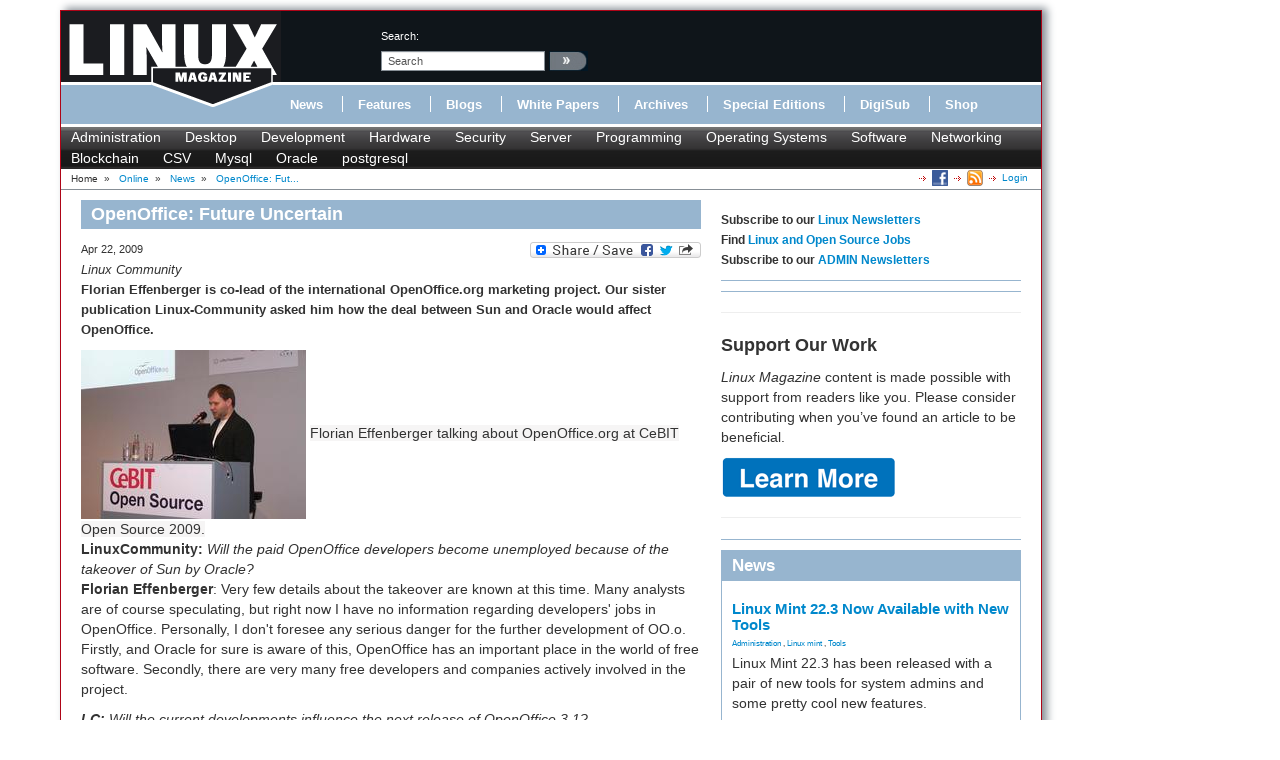

--- FILE ---
content_type: text/html; charset=utf-8
request_url: https://www.linux-magazine.com/Online/News/OpenOffice-Future-Uncertain
body_size: 11677
content:
<!DOCTYPE html>
<html xmlns="http://www.w3.org/1999/xhtml" xml:lang="en-US" lang="en-US" xmlns:fb="http://www.facebook.com/2008/fbml">
<head>        
    



                        	            <meta name="author" content="Linux Community" />

    





<title>OpenOffice: Future Uncertain &raquo; Linux Magazine</title>
        	            
    <link rel="canonical" href="http://www.linux-magazine.com/Online/News/OpenOffice-Future-Uncertain" />
<meta name="description" content="Florian Effenberger is co-lead of the international OpenOffice.org marketing project. Our sister publication Linux-Community asked him how the deal..." />
<meta http-equiv="Content-Type" content="text/html; charset=utf-8" /><meta name="viewport" content="width=device-width, initial-scale=1.0" />


<meta name="revisit-after" content="1 days">

<meta property="og:description" content="Florian Effenberger is co-lead of the international OpenOffice.org marketing project. Our sister publication Linux-Community asked him how the deal..." />
<meta property="og:title" content="OpenOffice: Future Uncertain &raquo; Linux Magazine" />
<meta property="og:url" content="http://www.linux-magazine.com/Online/News/OpenOffice-Future-Uncertain" />
<meta property="og:site_name" content="Linux Magazine" />


                        	            <meta property="og:image" content="http://www.linux-magazine.com/var/linux_magazin/storage/images/media/linux_magazine_eng_us/images/news_images/flo_effenberger/340257-1-eng-US/flo_effenberger_opengraph_h.jpg" />
    <meta property="og:image:width" content="267" />
    <meta property="og:image:height" content="200" />
    <meta property="og:image:type" content="image/jpeg" />
    <link rel="image_src" href="http://www.linux-magazine.com/var/linux_magazin/storage/images/media/linux_magazine_eng_us/images/news_images/flo_effenberger/340257-1-eng-US/flo_effenberger_opengraph_h.jpg" />
        

<!--[if lt IE 9 ]>
    <meta http-equiv="X-UA-Compatible" content="IE=8,chrome=1" />
<![endif]-->

<link rel="Alternate" type="application/rss+xml" title="RSS" href="/rss/feed/news" />
<link rel="Shortcut icon" href="/extension/lnm/design/linux_magazin_en/images/favicon.ico" type="image/x-icon" />

<meta name="news_keywords" content="Hardware,OpenOffice,Oracle">
        <link rel="stylesheet" type="text/css" href="/var/linux_magazin/cache/public/stylesheets/c62c180ff936254873c2108a6e91d2cb_all.css" />




<script defer data-api="/api/event" data-domain="linux-magazine.com" src="/js/script.js"></script>

<script type='text/javascript'><!--//<![CDATA[
    
	var ados_keywords = ados_keywords || [];
	if( location.protocol=='https:' ) {
	    ados_keywords.push('T:SSL');
	}
	else {
	    ados_keywords.push('T:HTTP');
	}
    

    	ados_keywords.push('S:Subpage');
    
        	    
    
//]]>--></script>
<script type='text/javascript'><!--//<![CDATA[
    
    function browserWidth() {
	var myWidth = 0;
	if( typeof( window.innerWidth ) == 'number' ) {
	    //Non-IE
	    myWidth = window.innerWidth;
	}
	else if( document.documentElement && document.documentElement.clientWidth ) {
	    //IE 6+ in 'standards compliant mode'
	    myWidth = document.documentElement.clientWidth;
	}
	else if( document.body && document.body.clientWidth ) {
	    //IE 4 compatible
	    myWidth = document.body.clientWidth;
	}
	return myWidth;
    }
    
//]]>--></script>

    
	<script type="text/javascript">
	    var p="http",d="static";
	    if(document.location.protocol=="https:"){p+="s";d="engine";}
	    var z=document.createElement("script");
	    z.type="text/javascript";
	    z.async=true;
	    z.src=p+"://"+d+".adzerk.net/ados.js";
	    var s=document.getElementsByTagName("script")[0];
	    s.parentNode.insertBefore(z,s);
	</script>
    

                <script type='text/javascript'><!--//<![CDATA[

	
	    var ados = ados || {};
	    ados.run = ados.run || [];
	    ados.run.push(function() {
	

	ados_setKeywords(ados_keywords.join(', '));

		    		    		    						    								    ados_add_placement(4669,20977,"zerkbanner_rectangle",5);
					    		    		    		    		    	
            
            if (browserWidth() >= 768)
            {
                ados_add_placement(
                    4669,
                    20977,
                    "zerkbanner_leaderboard",
                    4).setZone(16033);
            }            
            else {
                ados_add_placement(
                    4669,
                    20977,
                    "zerkbanner_mobile_top",
                    23).setZone();
            }                    
            
            ados_add_placement(
                4669,
                20977,
                "zerkbanner_rectangle",
                5 ).setZone(16034);

        
            
            if (browserWidth() >= 979)
            {
                ados_add_placement(
                    4669,
                    20977,
                    "zerkbanner_skyscraper",
                    6).setZone(16035);
            }                    
            
            if (browserWidth() >= 979)
            {
                ados_add_placement(
                    4669,
                    20977,
                    "zerkbanner_skyscraper_2",
                    6).setZone(16036);
            }                    
            
            ados_add_placement(
                4669,
                20977,
                "zerkbanner_bottom_full",
                [3,20] ).setZone(16097);

        
            
            ados_add_placement(
                4669,
                20977,
                "zerkbanner_masthead",
                20 ).setZone(16206);

        
            
            ados_add_placement(
                4669,
                20977,
                "zerkbanner_button_2",
                14 ).setZone(16097);

        
            
            ados_add_placement(
                4669,
                20977,
                "zerkbanner_left_menue_button",
                14 ).setZone(16204);

        
            
            ados_add_placement(
                4669,
                20977,
                "zerkbanner_var_zone",
                20 ).setZone(16205);

        
            
            ados_add_placement(
                4669,
                20977,
                "zerkbanner_tracking",
                20 ).setZone(20871);

        
    
	ados_load();
    
	});
    
    //]]>--></script>
</head>
<body>
<div id="Body">
    
	
    <div class="leaderboard span12">
        <!-- Aqua Ad Server Asynchronous JS Tag - Generated with Revive Adserver v5.5.2 -->
        <ins data-revive-zoneid="12070" data-revive-id="fa8c6c9da7f33852f7097c4a94da1070"></ins>
        <script async src="//servedby.aqua-adserver.com/asyncjs.php"></script>
    </div>
    <div id="Skyscraper" class="hidden-phone hidden-tablet">
        <div class="skyscraper hidden-phone hidden-tablet">
            <!-- Aqua Ad Server Asynchronous JS Tag - Generated with Revive Adserver v5.5.2 -->
            <ins data-revive-zoneid="12080" data-revive-id="fa8c6c9da7f33852f7097c4a94da1070"></ins>
            <script async src="//servedby.aqua-adserver.com/asyncjs.php"></script>
        </div>
        <div class="skyscraper_2 hidden-phone hidden-tablet">
            <!-- Aqua Ad Server Asynchronous JS Tag - Generated with Revive Adserver v5.5.2 -->
            <ins data-revive-zoneid="12081" data-revive-id="fa8c6c9da7f33852f7097c4a94da1070"></ins>
            <script async src="//servedby.aqua-adserver.com/asyncjs.php"></script>
        </div>
    </div>

    <div id="Stage">
	<header>
	    <div class="container">
		<div class="row">
		    <div class="span12">
			<div class="row" id="HeaderTop">
			    <div class="span3" id="Logo">
				<a href="/"><img src="/extension/lnm/design/linux_magazin_en/images/LinuxInt-outline_220-97.png" title="" alt="" /></a>			    </div>
			    <div class="span9" id="HeaderRight">
				<div class="row">
				    <div class="span1">
					&nbsp;
				    </div>

				    <div class="span3" id="Search">
					<div id="searchbox">
    <form action="/content/search">
	<label>search:</label>
        <input  onfocus="if (value == 'search') {value=''}" onblur="if (value== '') {value='search'}"  name="SearchText" value="search" id="searchtext" class="input_top" type="text" />
		    <input onclick="_gaq.push(['_trackEvent', 'header-search', 'search', 'image-link'])" type="image" class="searchimage" src="/extension/lnm/design/linux_magazin_en/images/icons/pfeil_schwarz.gif" alt="search:" />
			<div id="header-autocomplete-rs"></div>
    </form>
</div>


<script type="text/javascript">
jQuery('#header-autocomplete-rs').css('width', jQuery('input#searchtext').width() + 60);
var autocomplete = new eZAJAXAutoComplete({    url: '/ezjscore/call/ezfind::autocomplete',
    inputid: 'searchtext',
    containerid: 'header-autocomplete-rs',
    minquerylength: 2,
    resultlimit: 10});
</script>
				    </div>
				    <div class="span2 hidden-tablet hidden-phone" id="Claim">
					            <div id="zerkbanner_button_2" class="hidden-tablet hidden-phone button_2">
        
    
</div>				    </div>
				</div>
				<div class="row">
				    <div class="span12" id="Menue">
					
<ul>
    		    		
		    <li><a onclick="_gaq.push(['_trackEvent', 'menue', 'Online/News', 'text-link'])" href="/Online/News" class="toplinks active">News</a></li>			    <li class="delimiter"></li>		    		
		    <li><a onclick="_gaq.push(['_trackEvent', 'menue', 'Online/Features', 'text-link'])" href="/Online/Features" class="toplinks ">Features</a></li>			    <li class="delimiter"></li>		    		
		    <li><a onclick="_gaq.push(['_trackEvent', 'menue', 'Online/Blogs', 'text-link'])" href="/Online/Blogs" class="toplinks ">Blogs</a></li>			    <li class="delimiter"></li>		    		
		    <li><a onclick="_gaq.push(['_trackEvent', 'menue', 'Online/White-Papers', 'text-link'])" href="/Online/White-Papers" class="toplinks ">White Papers</a></li>			    <li class="delimiter"></li>		    		
		    <li><a onclick="_gaq.push(['_trackEvent', 'menue', 'Issues', 'text-link'])" href="/Issues" class="toplinks ">Archives</a></li>			    <li class="delimiter"></li>		    		
		    <li><a onclick="_gaq.push(['_trackEvent', 'menue', 'Resources/Special-Editions', 'text-link'])" href="/Resources/Special-Editions" class="toplinks ">Special Editions</a></li>			    <li class="delimiter"></li>		    		
		    <li><a onclick="_gaq.push(['_trackEvent', 'menue', 'lnmshop/start', 'text-link'])" href="/lnmshop/start" class="toplinks ">DigiSub</a></li>			    <li class="delimiter"></li>		    		
		    <li><a onclick="_gaq.push(['_trackEvent', 'menue', 'http://www.sparkhaus-shop.com?utm_source=LPM&utm_medium=Link&utm_campaign=SHOP', 'text-link'])" href="http://www.sparkhaus-shop.com?utm_source=LPM&amp;utm_medium=Link&amp;utm_campaign=SHOP" target="_blank" class="toplinks ">Shop</a></li>			    </ul>
				    </div>
				</div>
			    </div>
			</div>
			<div class="row" id="Tagmenue">
			    <div class="span12">
				                    <ul class="level1">
		    <li class="menu-level-0">        	<a onclick="_gaq.push(['_trackEvent', 'tagmenue', '[1] Administration', 'text-link'])" href="/tags/view/administration">Administration</a>
        </li>
		    <li class="menu-level-0">        	<a onclick="_gaq.push(['_trackEvent', 'tagmenue', '[1] Desktop', 'text-link'])" href="/tags/view/desktop">Desktop</a>
        </li>
		    <li class="menu-level-0">        	<a onclick="_gaq.push(['_trackEvent', 'tagmenue', '[1] Development', 'text-link'])" href="/tags/view/web+development">Development</a>
        </li>
		    <li class="menu-level-0">        	<a onclick="_gaq.push(['_trackEvent', 'tagmenue', '[1] Hardware', 'text-link'])" href="/tags/view/hardware">Hardware</a>
        </li>
		    <li class="menu-level-0">        	<a onclick="_gaq.push(['_trackEvent', 'tagmenue', '[1] Security', 'text-link'])" href="/tags/view/security">Security</a>
        </li>
		    <li class="menu-level-0">        	<a onclick="_gaq.push(['_trackEvent', 'tagmenue', '[1] Server', 'text-link'])" href="/tags/view/administration/server">Server</a>
        </li>
		    <li class="menu-level-0">        	<a onclick="_gaq.push(['_trackEvent', 'tagmenue', '[1] Programming', 'text-link'])" href="/tags/view/programming">Programming</a>
        </li>
		    <li class="menu-level-0">        	<a onclick="_gaq.push(['_trackEvent', 'tagmenue', '[1] Operating Systems', 'text-link'])" href="/tags/view/operating systems">Operating Systems</a>
        </li>
		    <li class="menu-level-0">        	<a onclick="_gaq.push(['_trackEvent', 'tagmenue', '[1] Software', 'text-link'])" href="/tags/view/software">Software</a>
        </li>
		    <li class="menu-level-0">        	<a onclick="_gaq.push(['_trackEvent', 'tagmenue', '[1] Networking', 'text-link'])" href="/tags/view/networking">Networking</a>
        </li>
	    </ul>
        										    		    		    		    			    			    <ul class="level2">
				    <li class="menu-level-0">        	<a onclick="_gaq.push(['_trackEvent', 'tagmenue', '[2] Blockchain', 'text-link'])" href="/tags/view/Database/Blockchain">Blockchain</a>
        </li>
				    <li class="menu-level-0">        	<a onclick="_gaq.push(['_trackEvent', 'tagmenue', '[2] CSV', 'text-link'])" href="/tags/view/Database/CSV">CSV</a>
        </li>
				    <li class="menu-level-0">        	<a onclick="_gaq.push(['_trackEvent', 'tagmenue', '[2] Mysql', 'text-link'])" href="/tags/view/Database/Mysql">Mysql</a>
        </li>
				    <li class="menu-level-0">        	<a onclick="_gaq.push(['_trackEvent', 'tagmenue', '[2] Oracle', 'text-link'])" href="/tags/view/Database/Oracle">Oracle</a>
        </li>
				    <li class="menu-level-0">        	<a onclick="_gaq.push(['_trackEvent', 'tagmenue', '[2] postgresql', 'text-link'])" href="/tags/view/Database/postgresql">postgresql</a>
        </li>
			    </ul>
					    
			    </div>
			</div>
			<div class="row">
			    <div class="span12" id="Breadcrumb">
				<div itemscope itemtype="http://data-vocabulary.org/Breadcrumb">

    
        		    Home
        	            	    		&nbsp;<span class="separator">&#187;</span>&nbsp;
	    			    	    
	    
	    	    	    	    	        	        <a class="path" href="/Online" itemprop="url"><span itemprop="title">Online</span></a>
	    		            	    		&nbsp;<span class="separator">&#187;</span>&nbsp;
	    			    	    
	    
	    	    	    	    	        	        <a class="path" href="/Online/News" itemprop="url"><span itemprop="title">News</span></a>
	    		            	    		&nbsp;<span class="separator">&#187;</span>&nbsp;
	    			    	    
	    
	    	    	    	    	        <a class="path" href="#" itemprop="url"><span itemprop="title">OpenOffice: Fut...</span></a>
	    		                    <div class="link">
			    <a class="login" href="/user/login" title="Logout">Login</a>
	    </div><div class="link"><a href="/rss/feed/lmi_news" title="The latest Linux and Open Source News" target="_blank"><img src="/extension/bootstrap/design/bootstrap/images/icons/feedIcon16.png" width="16" height="16" alt="The latest Linux and Open Source News"/></a></div><div class="link"><a href="https://www.facebook.com/linuxpromagazine" target="_blank" title="Linux Magazine on Facebook"><img src="/extension/bootstrap/design/bootstrap/images/facebook_icon.png" width="16" height="16" alt="Linux Magazine on Facebook"/></a></div></div>
			    </div>
			</div>
		    </div>
		</div>
	    </div>
	</header>
	    <div class="container" id="mainContent">		<div id="main-position" class="row">
		    
            <!-- Aqua Ad Server Asynchronous JS Tag - Generated with Revive Adserver v5.5.2 -->
            <ins data-revive-zoneid="12104" data-revive-id="fa8c6c9da7f33852f7097c4a94da1070"></ins>
            <script async src="//servedby.aqua-adserver.com/asyncjs.php"></script>
		</div>
		<div class="row">
		    					    		    			<div id="ContentLeft" class="span8">
			    <div class="full news">
    <h1>OpenOffice: Future Uncertain</h1>
    <div class="full-content">
	<div class="social_bookmarks">
    <div style="display: inline; padding-top: 5px;">
	<a class="FlattrButton" style="display:none;" title="OpenOffice: Future Uncertain" rev="flattr;uid:lnmusa;button:compact;category:text;tags:linux,magazine,linux-magazine;" href="http://www.linux-magazine.com/Online/News/OpenOffice-Future-Uncertain">
	     Florian Effenberger is co-lead of the international OpenOffice.org marketing project. Our sister publication Linux-Community asked him how the deal between Sun and Oracle would affect OpenOffice.
	</a>
    </div>
    <a class="a2a_dd" href="http://www.addtoany.com/share_save?linkurl=http%3A%2F%2Fwww.linux-magazin.de%2F&amp;linkname=linux-magazine.com"><img src="http://static.addtoany.com/buttons/share_save_171_16.png" width="171" height="16" border="0" alt="Share"/></a>
    
	<script type="text/javascript">
	    var a2a_config = a2a_config || {};
	    a2a_config.linkname = "OpenOffice: Future Uncertain";
	    a2a_config.linkurl = "https://www.linux-magazine.com/Online/News/OpenOffice-Future-Uncertain";
	</script>
	<script type="text/javascript" src="http://static.addtoany.com/menu/page.js"></script>
    
</div>

	<div class="attribute-date">Apr 22, 2009</div>
	

                <div class="author">
		    	    	    	    	    	    			    	    

	    	    		<span class="author" itemprop="author">Linux Community</span>
	    	    	    </div>
			<div class="attribute-intro">
		     <p>Florian Effenberger is co-lead of the international OpenOffice.org marketing project. Our sister publication Linux-Community asked him how the deal between Sun and Oracle would affect OpenOffice.</p>
	</div>
	<div class="attribute-body">
		     <p> <b> </b></p>
<div class="object-left">    
        	                    
	<a href="https://www.linux-magazine.com/var/linux_magazin/storage/images/media/linux_magazine_eng_us/images/news_images/flo_effenberger/340257-1-eng-US/flo_effenberger_reference.jpg" rel="lightbox[image]" title="Florian Effenberger talking about OpenOffice.org at CeBIT Open Source 2009.">
	    <img src="/var/linux_magazin/storage/images/media/linux_magazine_eng_us/images/news_images/flo_effenberger/340257-1-eng-US/flo_effenberger_medium.jpg" alt="">
	</a>
	<span class="attribute-caption" style="max-width:215px;">

  Florian Effenberger talking about OpenOffice.org at CeBIT Open Source 2009.
</span>    </div><p>
<b>LinuxCommunity:</b> <i>Will the paid OpenOffice developers become unemployed because of the takeover of Sun by Oracle?</i> <br /> <b>Florian Effenberger</b>: Very few details about the takeover are known at this time. Many analysts are of course speculating, but right now I have no information regarding developers' jobs in OpenOffice. Personally, I don't foresee any serious danger for the further development of OO.o. Firstly, and Oracle for sure is aware of this, OpenOffice has an important place in the world of free software. Secondly, there are very many free developers and companies actively involved in the project.</p> <p>
 <i> <b>LC: </b>Will the current developments influence the next release of OpenOffice 3.1?</i> <br /> <b>FE:</b> No. The current delay is because of technical reasons and has nothing to do with the takeover. The second release candidate is due to be published in a few days and shortly after that version 3.1 will be officially released. </p> <p>
 <i> <b>LC: </b>Do you personally believe in Oracle's intended financial engagement in OpenOffice or StarOffice?</i> <br /> <b>FE:</b> I think that Oracle knows how important OpenOffice is. If further development takes place under the roof of Oracle or somewhere else, however, is difficult to say at this moment.</p> <p>
 <i> <b>LC:</b> Which chances/dangers do you see for OpenOffice from the deal?</i> <br /> <b>FE: </b>OpenOffice is a free, open source software. Voluntary members will only be indirectly affected by the takeover because OpenOffice is independent and belongs to no one exclusively. Looking at things positively, the discussions about a possible takeover of Sun are finished and things have calmed down. Of course the takeover can be seen as a great chance to further the development of OpenOffice. I'm sure that all involved are aware of this and I'm looking forward to the joint future we all can share.</p> <p>Florian Effenberger has been an open source evangelist for many years. He is co-lead of the international OpenOffice.org marketing project as well as a member of the management board of the non-profit OpenOffice.org Deutschland e.V. He is also a frequent contributor to a variety of professional magazines worldwide. </p>
	</div>
        
                
                                        			            <div class="attribute-relatedcontent">
    <h2>Related content</h2>
    <ul>
		            	<li class="float-break">
		            								        		    <a onclick="_gaq.push(['_trackEvent', 'related-content', 'Online/News/Oracle-Supports-MySQL-and-OpenOffice', 'text-link'])" href="/Online/News/Oracle-Supports-MySQL-and-OpenOffice" title="Oracle Supports MySQL and OpenOffice">Oracle Supports MySQL and OpenOffice</a>
									<div class="attribute-intro">    <p>Following the European Commission's OK to Oracle's takeover of Sun Microsystems, Oracle has now released a statement from their top management about MySQL and Solaris.</p>
</div>
			<div class="more">
			            			<a onclick="_gaq.push(['_trackEvent', 'related-content', 'Online/News/Oracle-Supports-MySQL-and-OpenOffice', 'more-link'])" href="/Online/News/Oracle-Supports-MySQL-and-OpenOffice" title="Oracle Supports MySQL and OpenOffice">more &raquo;</a>
			    			    			</div>
		            	    <!--100-->
        	</li>
        		    		            	<li class="float-break">
		            								        		    <a onclick="_gaq.push(['_trackEvent', 'related-content', 'Online/News/End-of-OpenOffice', 'text-link'])" href="/Online/News/End-of-OpenOffice" title="End of OpenOffice?">End of OpenOffice?</a>
									<div class="attribute-intro">    <p>The Apache Software Foundation considers retiring OpenOffice</p>
</div>
			<div class="more">
			            			<a onclick="_gaq.push(['_trackEvent', 'related-content', 'Online/News/End-of-OpenOffice', 'more-link'])" href="/Online/News/End-of-OpenOffice" title="End of OpenOffice?">more &raquo;</a>
			    			    			</div>
		            	    <!--86-->
        	</li>
        		    		            	<li class="float-break">
		            								        		    <a onclick="_gaq.push(['_trackEvent', 'related-content', 'Online/News/OpenOffice-Lives-More-Involvement-Needed', 'text-link'])" href="/Online/News/OpenOffice-Lives-More-Involvement-Needed" title="OpenOffice Lives, More Involvement Needed">OpenOffice Lives, More Involvement Needed</a>
									<div class="attribute-intro">     <p>Free office solution OpenOffice.org is still in the best of shape, based on reactions from project members to Novell developer Michael Meeks's recent pessimistic view. The Linux Foundation is one of many who are concerned. All want one thing: more.</p>
</div>
			<div class="more">
			            			<a onclick="_gaq.push(['_trackEvent', 'related-content', 'Online/News/OpenOffice-Lives-More-Involvement-Needed', 'more-link'])" href="/Online/News/OpenOffice-Lives-More-Involvement-Needed" title="OpenOffice Lives, More Involvement Needed">more &raquo;</a>
			    			    			</div>
		            	    <!--77-->
        	</li>
        		    		            	<li class="float-break">
		            								        		    <a onclick="_gaq.push(['_trackEvent', 'related-content', 'Issues/2009/104/PDF-Import-with-OOo', 'text-link'])" href="/Issues/2009/104/PDF-Import-with-OOo" title="PDF Import with OOo">PDF Import with OOo</a>
									<div class="attribute-intro">    <p>OpenOffice has always been able to export PDF documents. Version 3.0 is the first to introduce an extension that lets you import and edit PDFs.</p>
</div>
			<div class="more">
			            			<a onclick="_gaq.push(['_trackEvent', 'related-content', 'Issues/2009/104/PDF-Import-with-OOo', 'more-link'])" href="/Issues/2009/104/PDF-Import-with-OOo" title="PDF Import with OOo">more &raquo;</a>
			    			    			</div>
		            	    <!--76-->
        	</li>
        		    		            	<li class="float-break">
		            								        		    <a onclick="_gaq.push(['_trackEvent', 'related-content', 'Online/Blogs/Off-the-Beat-Bruce-Byfield-s-Blog/OpenOffice-A-Project-in-Search-of-an-Exit-Strategy', 'text-link'])" href="/Online/Blogs/Off-the-Beat-Bruce-Byfield-s-Blog/OpenOffice-A-Project-in-Search-of-an-Exit-Strategy" title="OpenOffice: A Project in Search of an Exit Strategy">OpenOffice: A Project in Search of an Exit Strategy</a>
									<div class="attribute-intro"></div>
			<div class="more">
			            			<a onclick="_gaq.push(['_trackEvent', 'related-content', 'Online/Blogs/Off-the-Beat-Bruce-Byfield-s-Blog/OpenOffice-A-Project-in-Search-of-an-Exit-Strategy', 'more-link'])" href="/Online/Blogs/Off-the-Beat-Bruce-Byfield-s-Blog/OpenOffice-A-Project-in-Search-of-an-Exit-Strategy" title="OpenOffice: A Project in Search of an Exit Strategy">more &raquo;</a>
			    			    			</div>
		            	    <!--75-->
        	</li>
        		    	    </ul>
</div>	    <h2>Comments</h2>
    <div class="ezcomments">
	<ul>
	            	<li>
        	    <h3>spelling</h3>
        	    

                <div class="author">
		    	    	    	    	    	    			    	    

	    	    		<span class="author" itemprop="author">SamTheMan</span>
	    	    	    </div>
        	    When complaining about incorrect spelling, you should use the correct spelling in your request.  Coud is not a word, but could is.
        	</li>
	            	<li>
        	    <h3>Oracle's interest in Sun</h3>
        	    

                <div class="author">
		    	    	    	    	    	    			    	    

	    	    		<span class="author" itemprop="author">Joe</span>
	    	    	    </div>
        	    Oracle's real interest in Sun was publicly acknowledged a few days ago: they couldn't afford IBM, which is a strong database player with DB2, buy Solaris, which is a very important OS for Oracle in financial institutions. So what we can expect is continued service for Solaris (probably not much more development) until linux is a real substitute, continued development for Java to make it interoperate better with Oracle's middleware.
        	</li>
	            	<li>
        	    <h3>Legalities and Shoulda Couldas</h3>
        	    

                <div class="author">
		    	    	    	    	    	    			    	    

	    	    		<span class="author" itemprop="author">Scott</span>
	    	    	    </div>
        	    OpenOffice.org is released under the LGPL. It does not need to be recreated if someone else wants to take over development. And along with that, Oracle cannot kill it, for the same reason. Oracle working with Red Hat? Read some recent history. Do a search for &quot;Unbreakable Linux&quot; AND &quot;unfakable Linux&quot;. The standards are already in place. ODF has the backing of IBM, Sun, Red Hat, Novella, and a growing list of governments world-wide.
        	</li>
	            	<li>
        	    <h3>Future of OpenOffice.org</h3>
        	    

                <div class="author">
		    	    	    	    	    	    			    	    

	    	    		<span class="author" itemprop="author">Markus</span>
	    	    	    </div>
        	    Being an open source software package, it would not even matter if Oracle wanted to drop development entirely. Any body else can pick up and continue. The only issue would be to figure out the legalities should another group take over development. However, if Oracle would actually drop the project entirely, I'm sure they would make it easy for another group to take over. They have nothing to gain by killing it entirely. Having said this, even if Oracle killed OO, it would be quite easy for other programmers to create something similar without infringing on any copyrights (just like Linux works like Unix, but is not Unix). It might take some time, but it can be done.<br />
<br />
Considering Larry Ellison's anti-MS comments in the media over the years (all of which were true, and which I applaud; i.e. &quot;MS has never invented anything&quot<img src="/share/icons/blunk.gif" alt="blunk"/>,  I have a very strong feeling that Oracle will use Sun's products and expertise in order to put together a strong alternative to the MS world. The vast majority of the parts they need are there. However, they have to take a serious look at Linux and decide whether it stands a better chance than Solaris in competing with Microsoft. There are far more drivers available, and with an army of programmers around the world contributing to Linux, it makes development much, much easier. I'm sure Solaris has it's merits, however I don't believe it would be the right decision to use it as a competing product against Windoze. Linux is the holy grail. Oracle would also be wise to get together with Novell, Red Hat, Canonical, and others who play a vital part in the development of Linux, and figure some way to create certain standardizations that could exist across many distributions. That would give 3rd party developers and hardware manufacturers more incentive to create software and drivers for Linux. Nobody wants to modify their software and drivers 3 or 4 times over just so they can be easily installed on different distros using different package and driver managers. The big argument that comes up all the time is that it's easier to download and install software and drivers for Windoze, due to the ease of use of the installers. That's absolutely true, and what we need is a Linux environment that makes the install process just as simple. Create one standard and you've overcome one of the biggest hurdles.
        	</li>
	            	<li>
        	    <h3>OpenOffice vs. OpenOffice.org</h3>
        	    

                <div class="author">
		    	    	    	    	    	    			    	    

	    	    		<span class="author" itemprop="author">Britta Wuelfing</span>
	    	    	    </div>
        	    Thank you for your feedback. Our editors call &quot;OpenOffice.org&quot; &quot;OpenOffice&quot; because that's what the product users tend to call it.
        	</li>
	            	<li>
        	    <h3>Worried abt open office</h3>
        	    

                <div class="author">
		    	    	    	    	    	    			    	    

	    	    		<span class="author" itemprop="author">lilykudrow</span>
	    	    	    </div>
        	    All is worried about open office.<br />
Have been reading here for some updates:<br />
<br />
<a href="http://www.techunits.com/content/list/linux" title="http://www.techunits.com/content/list/linux">http://www.techunits.com/content/list/linux</a>
        	</li>
	            	<li>
        	    <h3>Dear OpenOffice.getalife</h3>
        	    

                <div class="author">
		    	    	    	    	    	    			    	    

	    	    		<span class="author" itemprop="author">Lighten Up Francis</span>
	    	    	    </div>
        	    Coud you PLEASE spell the word PLEASE correctly?!<br />

        	</li>
	            	<li>
        	    <h3>Novell is also putting a fair amount into OO</h3>
        	    

                <div class="author">
		    	    	    	    	    	    			    	    

	    	    		<span class="author" itemprop="author">Ray Trygstad</span>
	    	    	    </div>
        	    Go-OO is the Open-Source version of Novell's distribution of OpenOffice.org and might make a good home for OpenOffice.org if Oracle/Sun were to abandon it. 
        	</li>
	            	<li>
        	    <h3>Openoffice.org and SPI</h3>
        	    

                <div class="author">
		    	    	    	    	    	    			    	    

	    	    		<span class="author" itemprop="author">Joshua D. Drake</span>
	    	    	    </div>
        	    It should be noted that the Open Office project is also an affiliated project of Software in the Public Interest which will allow it to have corporate services even if Oracle screws up.
        	</li>
	            	<li>
        	    <h3>If oracle was smart</h3>
        	    

                <div class="author">
		    	    	    	    	    	    			    	    

	    	    		<span class="author" itemprop="author">suezz</span>
	    	    	    </div>
        	    If oracle was smart and Larry Ellison bought sun for the reason he mentioned Oracle would embrace open office and they would have the complete stack from desktop integration with enterprise data through open office and using the sun/linux/oracle backend.   Imagine being able to use enterprise data from an oracle backend in your open office spreadsheets, word processor, and presentations live and with the latest data.<br />
<br />
But we will see the true reasons come out sooner or later.  I hope they actually get innovative and actually do something with what they bought and not just kill projects to protect their proprietary and other companies proprietary products. <br />
<br />

        	</li>
	            	<li>
        	    <h3>OpenOffice.org</h3>
        	    

                <div class="author">
		    	    	    	    	    	    			    	    

	    	    		<span class="author" itemprop="author">Cor Nouws</span>
	    	    	    </div>
        	    Could you pls mention the product by it's proper name: OpenOffice.org
        	</li>
	    	</ul>
    </div>


	            
    	<div id="disqus_thread"></div>
	<script type="text/javascript">
	    
	    var disqus_shortname = 'linuxpromagazine';
	    var disqus_identifier = 41559;
	    var disqus_url = "https://www.linux-magazine.com/Online/News/OpenOffice-Future-Uncertain";
	    var disqus_title = "OpenOffice: Future Uncertain";
	    
		(function() {
		    var dsq = document.createElement('script'); dsq.type = 'text/javascript'; dsq.async = true;
		    dsq.src = 'http://' + disqus_shortname + '.disqus.com/embed.js';
		    (document.getElementsByTagName('head')[0] || document.getElementsByTagName('body')[0]).appendChild(dsq);
		})();
	    
	</script>
	<noscript>Please enable JavaScript to view the <a href="http://disqus.com/?ref_noscript">comments powered by Disqus.</a></noscript>
	<a href="http://disqus.com" class="dsq-brlink">comments powered by <span class="logo-disqus">Disqus</span></a>
    
    </div>
</div>

			</div>
			<div id="ContentRight" class="span4">
			                                                                	                
    		    <div class="block ads">
    	<h6>Subscribe to our <a href="https://us2.list-manage.com/subscribe?u=1c76cb37f73773b4962ae429b&id=15836edcb2" target="_blank">Linux Newsletters</a><br>
Find <a href="https://opensourcejobhub.com/" target="_blank">Linux and Open Source Jobs</a><br>
Subscribe to our <a href="https://us2.list-manage.com/subscribe?u=1c76cb37f73773b4962ae429b&id=6820c9c211" target="_blank">ADMIN Newsletters</a></h6>
    </div>
		    	    <div class="block-separator"></div>
			    		    
<div id="rectangle" class="block adzerk  ">
    
    <div class="block-content">
	            <div id="zerkbanner_rectangle" class="">
        
    
</div>    </div>
    <div class="clear"></div>
</div>

		    	    <div class="block-separator"></div>
			    <div class="block ads">
    	<!-- Aqua Ad Server Asynchronous JS Tag - Generated with Revive Adserver
v5.5.3 -->
<ins data-revive-zoneid="12076"
data-revive-id="fa8c6c9da7f33852f7097c4a94da1070"></ins>
<script async src="//servedby.aqua-adserver.com/asyncjs.php"></script>
    </div>
		    	    <div class="block-separator"></div>
			    <div class="block ads">
    	<hr>
<h1>Support Our Work</h1>
<p><I>Linux Magazine</I> content is made possible with support from readers like you. Please consider contributing when you’ve found an article to be beneficial.</p>

<a href="https://www.linux-magazine.com/Support-Our-Work">
	   <img src="https://www.linux-magazine.com/var/linux_magazin/storage/images/media/linux-magazine-eng-us/images/misc/learn-more/834592-1-eng-US/Learn-More_medium.png" alt="Learn More">
	</a>

<hr>

    </div>
		    	    <div class="block-separator"></div>
			                        		    <div class="block block-latest_content_auto block-news">
    <h2>News</h2>    <div class="block-content">
	<ul>
	    				    				<li>
		    					    		    <h3><a href="/Online/News/Linux-Mint-22.3-Now-Available-with-New-Tools">    Linux Mint 22.3 Now Available with New Tools</a></h3>
		    					    		        			
			        			
			        			
			    <div class="tags">
    
    		        	<a onclick="_gaq.push(['_trackEvent', 'taglist', '[1] Administration', 'text-link'])" href="/tags/view/Administration">Administration</a>
        		    , 		        	<a onclick="_gaq.push(['_trackEvent', 'taglist', '[3] Linux mint', 'text-link'])" href="/tags/view/Operating+Systems/Linux/Linux+mint">Linux mint</a>
        		    , 		        	<a onclick="_gaq.push(['_trackEvent', 'taglist', '[1] Tools', 'text-link'])" href="/tags/view/Tools">Tools</a>
        		    </div>
		    			    <p>Linux Mint 22.3 has been released with a pair of new tools for system admins and some pretty cool new features.</p>
		    		</li>
			    				    				<li>
		    					    		    <h3><a href="/Online/News/New-Linux-Malware-Targets-Cloud-Based-Linux-Installations">    New Linux Malware Targets Cloud-Based Linux Installations</a></h3>
		    					    		        			
			        			
			        			
			    <div class="tags">
    
    		        	<a onclick="_gaq.push(['_trackEvent', 'taglist', '[1] Cloud', 'text-link'])" href="/tags/view/Cloud">Cloud</a>
        		    , 		        	<a onclick="_gaq.push(['_trackEvent', 'taglist', '[2] Linux', 'text-link'])" href="/tags/view/Operating+Systems/Linux">Linux</a>
        		    , 		        	<a onclick="_gaq.push(['_trackEvent', 'taglist', '[2] malware', 'text-link'])" href="/tags/view/Security/malware">malware</a>
        		    </div>
		    			    <p>VoidLink, a new Linux malware, should be of real concern because of its stealth and customization.</p>
		    		</li>
			    				    				<li>
		    					    		    <h3><a href="/Online/News/Say-Goodbye-to-Middle-Mouse-Paste">    Say Goodbye to Middle-Mouse Paste</a></h3>
		    					    		        			
			        			
			        			
			    <div class="tags">
    
    		        	<a onclick="_gaq.push(['_trackEvent', 'taglist', '[3] Firefox', 'text-link'])" href="/tags/view/Software/Browser/Firefox">Firefox</a>
        		    , 		        	<a onclick="_gaq.push(['_trackEvent', 'taglist', '[2] Gnome', 'text-link'])" href="/tags/view/Desktop/Gnome">Gnome</a>
        		    , 		        	<a onclick="_gaq.push(['_trackEvent', 'taglist', '[1] Security', 'text-link'])" href="/tags/view/Security">Security</a>
        		    </div>
		    			    <p>Both Gnome and Firefox have proposed getting rid of a long-time favorite Linux feature.</p>
		    		</li>
			    				    				<li>
		    					    		    <h3><a href="/Online/News/Manjaro-26.0-Primary-Desktop-Environments-Default-to-Wayland">    Manjaro 26.0 Primary Desktop Environments Default to Wayland</a></h3>
		    					    		        			
			        			
			        			
			    <div class="tags">
    
    		        	<a onclick="_gaq.push(['_trackEvent', 'taglist', '[1] Desktop', 'text-link'])" href="/tags/view/Desktop">Desktop</a>
        		    , 		        	<a onclick="_gaq.push(['_trackEvent', 'taglist', '[3] Manjaro Linux', 'text-link'])" href="/tags/view/Operating+Systems/Linux/Manjaro+Linux">Manjaro Linux</a>
        		    , 		        	<a onclick="_gaq.push(['_trackEvent', 'taglist', '[2] Wayland', 'text-link'])" href="/tags/view/Desktop/Wayland">Wayland</a>
        		    </div>
		    			    <p>If you want to stick with X.Org, you'll be limited to the desktop environments you can choose.</p>
		    		</li>
			    				    				<li>
		    					    		    <h3><a href="/Online/News/Mozilla-Plans-to-AI-ify-Firefox">    Mozilla Plans to AI-ify Firefox</a></h3>
		    					    		        			
			        			
			        			
			    <div class="tags">
    
    		        	<a onclick="_gaq.push(['_trackEvent', 'taglist', '[2] Artificial Intelligence', 'text-link'])" href="/tags/view/HPC/Artificial+Intelligence">Artificial Inte...</a>
        		    , 		        	<a onclick="_gaq.push(['_trackEvent', 'taglist', '[3] Firefox', 'text-link'])" href="/tags/view/Software/Browser/Firefox">Firefox</a>
        		    , 		        	<a onclick="_gaq.push(['_trackEvent', 'taglist', '[2] privacy', 'text-link'])" href="/tags/view/Security/privacy">privacy</a>
        		    </div>
		    			    <p>With a new CEO in control, Mozilla is doubling down on a strategy of trust, all the while leaning into AI.</p>
		    		</li>
			    				    				<li>
		    					    		    <h3><a href="/Online/News/Gnome-Says-No-to-AI-Generated-Extensions">    Gnome Says No to AI-Generated Extensions</a></h3>
		    					    		        			
			        			
			        			
			    <div class="tags">
    
    		        	<a onclick="_gaq.push(['_trackEvent', 'taglist', '[2] Artificial Intelligence', 'text-link'])" href="/tags/view/HPC/Artificial+Intelligence">Artificial Inte...</a>
        		    , 		        	<a onclick="_gaq.push(['_trackEvent', 'taglist', '[2] Gnome', 'text-link'])" href="/tags/view/Desktop/Gnome">Gnome</a>
        		    , 		        	<a onclick="_gaq.push(['_trackEvent', 'taglist', '[2] LLM', 'text-link'])" href="/tags/view/HPC/LLM">LLM</a>
        		    </div>
		    			    <p>If you're a developer wanting to create a new Gnome extension, you'd best set aside that AI code generator, because the extension team will have none of that.</p>
		    		</li>
			    				    				<li>
		    					    		    <h3><a href="/Online/News/Parrot-OS-Switches-to-KDE-Plasma-Desktop">    Parrot OS Switches to KDE Plasma Desktop</a></h3>
		    					    		        			
			        			
			        			
			    <div class="tags">
    
    		        	<a onclick="_gaq.push(['_trackEvent', 'taglist', '[2] Linux', 'text-link'])" href="/tags/view/Operating+Systems/Linux">Linux</a>
        		    , 		        	<a onclick="_gaq.push(['_trackEvent', 'taglist', '[3] Parrot OS', 'text-link'])" href="/tags/view/Operating+Systems/Linux/Parrot+OS">Parrot OS</a>
        		    , 		        	<a onclick="_gaq.push(['_trackEvent', 'taglist', '[3] Plasma', 'text-link'])" href="/tags/view/Desktop/KDE/Plasma">Plasma</a>
        		    </div>
		    			    <p>Yet another distro is making the move to the KDE Plasma desktop.</p>
		    		</li>
			    				    				<li>
		    					    		    <h3><a href="/Online/News/TUXEDO-Announces-Gemini-17">    TUXEDO Announces Gemini 17</a></h3>
		    					    		        			
			        			
			        			
			    <div class="tags">
    
    		        	<a onclick="_gaq.push(['_trackEvent', 'taglist', '[1] Hardware', 'text-link'])" href="/tags/view/Hardware">Hardware</a>
        		    , 		        	<a onclick="_gaq.push(['_trackEvent', 'taglist', '[2] laptop', 'text-link'])" href="/tags/view/open+hardware/laptop">laptop</a>
        		    , 		        	<a onclick="_gaq.push(['_trackEvent', 'taglist', '[2] Linux', 'text-link'])" href="/tags/view/Operating+Systems/Linux">Linux</a>
        		    </div>
		    			    <p>TUXEDO Computers has released the fourth generation of its Gemini laptop with plenty of updates.</p>
		    		</li>
			    				    				<li>
		    					    		    <h3><a href="/Online/News/Two-New-Distros-Adopt-Enlightenment">    Two New Distros Adopt Enlightenment</a></h3>
		    					    		        			
			        			
			        			
			    <div class="tags">
    
    		        	<a onclick="_gaq.push(['_trackEvent', 'taglist', '[1] Desktop', 'text-link'])" href="/tags/view/Desktop">Desktop</a>
        		    , 		        	<a onclick="_gaq.push(['_trackEvent', 'taglist', '[2] Enlightenment', 'text-link'])" href="/tags/view/Desktop/Enlightenment">Enlightenment</a>
        		    , 		        	<a onclick="_gaq.push(['_trackEvent', 'taglist', '[2] Linux', 'text-link'])" href="/tags/view/Operating+Systems/Linux">Linux</a>
        		    </div>
		    			    <p>MX Moksha and AV Linux 25 join ranks with Bodhi Linux and embrace the Enlightenment desktop.</p>
		    		</li>
			    				    				<li>
		    					    		    <h3><a href="/Online/News/Solus-Linux-4.8-Removes-Python-2">    Solus Linux 4.8 Removes Python 2</a></h3>
		    					    		        			
			        			
			        			
			    <div class="tags">
    
    		        	<a onclick="_gaq.push(['_trackEvent', 'taglist', '[1] Operating Systems', 'text-link'])" href="/tags/view/Operating+Systems">Operating Systems</a>
        		    , 		        	<a onclick="_gaq.push(['_trackEvent', 'taglist', '[2] Python', 'text-link'])" href="/tags/view/Programming/Python">Python</a>
        		    , 		        	<a onclick="_gaq.push(['_trackEvent', 'taglist', '[3] Solus Linux', 'text-link'])" href="/tags/view/Operating+Systems/Linux/Solus+Linux">Solus Linux</a>
        		    </div>
		    			    <p>Solus Linux 4.8 has been released with the latest Linux kernel, updated desktops, and a key removal.</p>
		    		</li>
			    	</ul>
    </div>
</div>
		    	    <div class="block-separator"></div>
			    <div class="block block-tag_cloud block-tag_cloud">
    <h2>Tag Cloud</h2>    <div class="block-content">
	
		    		<div class="full full-tagcloud">
    		    		    		    		    		    		    		    		    		    		    		    		    		    		    		            			    <a href="/tags/view/Administration" style="font-size: 131.88679245283%" title="425 objects tagged with 'Administration'">Administration</a>
	    			    <a href="/tags/view/Community" style="font-size: 194.52830188679%" title="757 objects tagged with 'Community'">Community</a>
	    			    <a href="/tags/view/Desktop" style="font-size: 100%" title="256 objects tagged with 'Desktop'">Desktop</a>
	    			    <a href="/tags/view/Events" style="font-size: 112.2641509434%" title="321 objects tagged with 'Events'">Events</a>
	    			    <a href="/tags/view/Hardware" style="font-size: 139.81132075472%" title="467 objects tagged with 'Hardware'">Hardware</a>
	    			    <a href="/tags/view/Operating+Systems/Linux" style="font-size: 200%" title="786 objects tagged with 'Linux'">Linux</a>
	    			    <a href="/tags/view/Mobile" style="font-size: 102.64150943396%" title="270 objects tagged with 'Mobile'">Mobile</a>
	    			    <a href="/tags/view/Programming" style="font-size: 133.01886792453%" title="431 objects tagged with 'Programming'">Programming</a>
	    			    <a href="/tags/view/Security" style="font-size: 107.16981132075%" title="294 objects tagged with 'Security'">Security</a>
	    			    <a href="/tags/view/Software" style="font-size: 111.88679245283%" title="319 objects tagged with 'Software'">Software</a>
	    			    <a href="/tags/view/Operating+Systems/Ubuntu" style="font-size: 123.77358490566%" title="382 objects tagged with 'Ubuntu'">Ubuntu</a>
	    			    <a href="/tags/view/Web+Development" style="font-size: 115.09433962264%" title="336 objects tagged with 'Web Development'">Web Development</a>
	    			    <a href="/tags/view/Operating+Systems/Windows" style="font-size: 102.07547169811%" title="267 objects tagged with 'Windows'">Windows</a>
	    			    <a href="/tags/view/Software/free+software" style="font-size: 105.28301886792%" title="284 objects tagged with 'free software'">free software</a>
	    			    <a href="/tags/view/Events/CeBIT/open+source" style="font-size: 100.94339622642%" title="261 objects tagged with 'open source'">open source</a>
	    </div>
    </div>
</div>





		    
			</div>
		    		</div>
		<div id="bottom-banner" class="row">
		    <div class="span12">
			        <div id="zerkbanner_bottom_full" class="">
        
    
</div>		    </div>
		</div>	    </div>
	<div>
	    <div class="container">
		<div class="row">
		    <div class="span12" id="Footer">
			<footer>
    <div class="footer row">
	<div class="span1"></div>
	<div class="span10 claim-wrapper">
	    <div id="footer-topics" class="container">
		    			            	        
<div class="footer-sitemap">
    </div>

		    		    		    			    
<div class="footer-topics">
                        	<div class="footer-topic lastli footer-ini">
	    <ul>
				    			<li class="footer_topic_AboutUs"><a onclick="_gaq.push(['_trackEvent', 'footer-topics', '/About-Us', 'text-link'])" href="/About-Us">About Us </a></li>
		    		    				    			<li class="footer_topic_WriteForUs"><a onclick="_gaq.push(['_trackEvent', 'footer-topics', '/About-Us/Write-for-Us', 'text-link'])" href="/About-Us/Write-for-Us">Write for Us </a></li>
		    		    				    			<li class="footer_topic_Contact"><a onclick="_gaq.push(['_trackEvent', 'footer-topics', '/About-Us/Contact', 'text-link'])" href="/About-Us/Contact">Contact </a></li>
		    		    				    			<li class="footer_topic_LegalNotice"><a onclick="_gaq.push(['_trackEvent', 'footer-topics', '/About-Us/Legal-Notice', 'text-link'])" href="/About-Us/Legal-Notice">Legal Notice </a></li>
		    		    				    			<li class="footer_topic_PrivacyPolicy"><a onclick="_gaq.push(['_trackEvent', 'footer-topics', '/About-Us/Privacy-Policy', 'text-link'])" href="/About-Us/Privacy-Policy">Privacy Policy </a></li>
		    		    				    			<li class="footer_topic_ManageSubscription"><a onclick="_gaq.push(['_trackEvent', 'footer-topics', '/Subscribe/Manage-Subscription', 'text-link'])" href="/Subscribe/Manage-Subscription">Manage Subscription </a></li>
		    		    			    </ul>
	</div>
    </div>


		    	    </div>
	</div>
	<div class="span1"></div>
    </div>
    <div class="row">
					    <div id="glossar">
		<ul id="glossar_menue">
		    			<li>
			    <a href="/Glossary">Glossary</a>
			            <ul>
		    		<li>
		    <a href="/Glossary/Raspberry-Pi">Raspberry Pi</a>
		    		</li>
	    	    </ul>			</li>
		    		</ul>
	    </div>
			    <div id="copyright">
				&copy; 2026 <a href="http://www.linuxnewmedia.com/" target="_blank">Linux New Media USA, LLC</a>
	    </div>
	    </div>
</footer>		    </div>
		</div>
	    </div>
	</div>
    </div>
</div>



</body>
</html>


